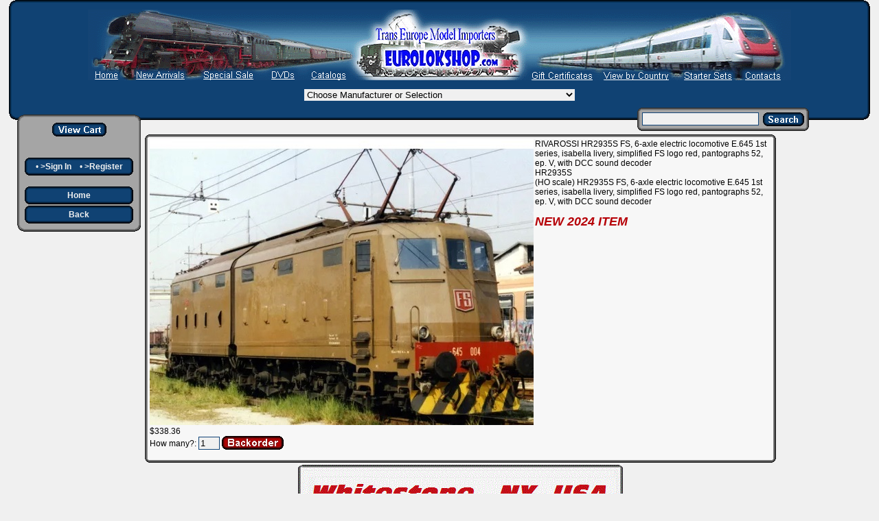

--- FILE ---
content_type: text/html; charset=ISO-8859-1
request_url: https://www.tee-usa.com/store/product64440.html
body_size: 55552
content:

  
          
      
  
        
            
    
    
  
  
  
  
  
  
  
  
        

    
            
                  
          


<!DOCTYPE HTML PUBLIC "-//W3C//DTD HTML 4.01 Transitional//EN">

<html>
<head>
<meta name="generator" content="ShopSite Pro 14.0 r3.1 (data - awesome_orange_001_pr_template.sst)">

<META HTTP-EQUIV="Content-Type" CONTENT="text/html; charset=ISO-8859-1">
<META NAME="robots" CONTENT="index,follow">

  <title>More Info Page</title>

<style type="text/css">
<!--
/* Universal Settings */
  body {
    margin: 0px;
    font-family: Arial, Helvetica, sans-serif;
    font-size: 9pt;
    text-align: left;
    color: #000000;
    background-color: #F0F0F0;
  }
  .nobr {f
    white-space: nowrap;
  }

  div {
  }
  
  /* Tables */
  table {
    border-collapse: collapse;
    font-family: Arial, Helvetica, sans-serif;
    font-size: 9pt;
    text-align: left;
    color: #000000;
  }
 span.pa_img, a.pa_img {display: block; max-width: 100%; text-align: inherit;}
 .pa_img img {max-width: 100%;}


  /* Headers */
  h1 {
    font-size: 160%;
  }
  
  h2 {
    font-size: 140%;
  }
  
  h3 {
    font-size: 120%;
  }
  
  h4 {
    font-size: 100%;
  }
  
  /* Links */
  a {
    color: #114477;
    background-color: transparent;
  }
  
  a:hover, a:active {
    color: #606060;
    background-color: transparent;
  }
  
    /* Button Links */
  a.link_name, a.reglink, a.tf_popup, a.giftcertlink, a.wishlist_link, div.left_pagelinks a, div.left_pagelinks span {
    color: #F0F0F0;
    background-color: transparent;
    font-weight: bold;
    text-decoration: none;
  }
  
  a.link_name:hover, a.reglink:hover, a.tf_popup:hover, a.giftcertlink:hover, a.wishlist_link:hover, div.left_pagelinks a:hover {
    color: #606060;
    background-color: transparent;
  }
  div.left_pagelinks {
    padding-bottom: 20px;
  }
  div.left_pagelinks a, div.left_pagelinks span {
    display: block;
    padding: 2px 0px;
  }
  div.left_pagelinks .left_pagetitle {
    text-align: left;
    font-size: 120%;
  }
  div.left_pagelinks .left_pagelink {
    text-align: left;
  }
  a.MiniCart {
    color: #F0F0F0;
    background-color: transparent;
    font-weight: bold;
    text-decoration: underline;
  }
  
  a.MiniCart:hover {
    color: #606060;
    background-color: transparent;
  }
  
  /* Images */
  img {
    border: none;
  }
  
  img.link_image {
    border: 0px none;
  }  
  
  /* Forms */
  input, textbox, select {
    color: #000000;
    background-color: transparent;
    font-size: 10pt;
  }

    /* IE doesn't recognize these */
  input[type=text], input[type=password], input[type=button], input[type=select], input[type=reset], textbox, select {
    color: #000000;
    background-color: #F0F0F0;
    border: 1px solid #114477;
  }

  input[type=image], input[type=radio], input[type=checkbox] {
    color: #000000;
    background-color: transparent;
    border: none;  
  }

  input.button {
    color: #000000;
    background-color: transparent;
    border: none;
  }

/* Page Layout */
  /* Begin Page Header */
  div.header {
    position: relative;
    left: 1%;
    width: 98%;
    min-height: 175px;
    color: <!-- DISPLAY_TAG  NOT DEFINED -->;
    background-color: transparent;
    overflow: hidden;
  }

  table.header {
    width: 100%;
    color: <!-- DISPLAY_TAG  NOT DEFINED -->;
    background-color: transparent;
  }

  tr.header_row_1 {
    height: 10px;
  }

  tr.header_row_2 {
    height: 155px;
  }

  tr.header_row_3 {
    height: 10px;
  }

  td.header_1a {
    width: 10px;
    height: 10px;
    background-color: transparent;
    background-image: url(https://www.tee-usa.com/store/media/en-US/backgrounds/awesome_blue_001/ab_dk_blue_box_1a.gif);
    padding: 0px;
  }

  td.header_1b {
    height: 10px;
    background-color: transparent;
    background-image: url(https://www.tee-usa.com/store/media/en-US/backgrounds/awesome_blue_001/ab_dk_blue_box_1b.gif);
    padding: 0px;
  }

  td.header_1c {
    width: 10px;
    height: 10px;
    background-color: transparent;
    background-image: url(https://www.tee-usa.com/store/media/en-US/backgrounds/awesome_blue_001/ab_dk_blue_box_1c.gif);
    padding: 0px;
  }

  td.header_2a {
    width: 10px;
    background-color: transparent;
    background-image: url(https://www.tee-usa.com/store/media/en-US/backgrounds/awesome_blue_001/ab_dk_blue_box_2a.gif);
    padding: 0px;
  }

  td.header_2c {
    width: 10px;
    background-color: transparent;
    background-image: url(https://www.tee-usa.com/store/media/en-US/backgrounds/awesome_blue_001/ab_dk_blue_box_2c.gif);
    padding: 0px;
  }

  td.header_3a {
    width: 10px;
    height: 10px;
    background-color: transparent;
    background-image: url(https://www.tee-usa.com/store/media/en-US/backgrounds/awesome_blue_001/ab_dk_blue_box_3a.gif);
    padding: 0px;
  }

  td.header_3b {
    height: 10px;
    background-color: transparent;
    background-image: url(https://www.tee-usa.com/store/media/en-US/backgrounds/awesome_blue_001/ab_dk_blue_box_3b.gif);
    padding: 0px;
  }

  td.header_3c {
    width: 10px;
    height: 10px;
    background-color: transparent;
    background-image: url(https://www.tee-usa.com/store/media/en-US/backgrounds/awesome_blue_001/ab_dk_blue_box_3c.gif);
    padding: 0px;
  }

  td.header_content {
    height: 155px;
    color: <!-- DISPLAY_TAG  NOT DEFINED -->;
    background-color: transparent;
    background-image: url(https://www.tee-usa.com/store/media/en-US/backgrounds/awesome_blue_001/ab_dk_blue_box_content.gif);
    color: #F0F0F0;
  }
  img.fb_share, img.twtr_share, img.social_follow {
    padding: 4px;
    border: 0px;
    float: right;
  }
 #plusone {
	display: block;
	float: right;
	clear: none;
	padding: 4px 5px;
	margin: 0px;
 }
 #ss_mb {
	margin: 0px auto;
	text-align: center;
 }
  /* End Page Header */

  /* Begin Menu Bar */
  div.menu_bar {
    float: left;
    position: relative;
    top: -8px;
    left: 25px;
    width: 180px;
    min-height: 300px;
    overflow-x: hidden;
    overflow-y: visible;
    overflow: visible;
  }

  table.menu_bar {
    width: 100%;
    background-color: transparent;
  }

  tr.menu_bar_row_1 {
    height: 10px;
  }

  tr.menu_bar_row_2 {
  }

  tr.menu_bar_row_3 {
    height: 10px;
  }

  td.menu_bar_1a {
    width: 10px;
    height: 10px;
    background-color: transparent;
    background-image: url(https://www.tee-usa.com/store/media/en-US/backgrounds/awesome_blue_001/ab_dk_grey_box_1a.gif);
    padding: 0px;
  }

  td.menu_bar_1b {
    height: 10px;
    background-color: transparent;
    background-image: url(https://www.tee-usa.com/store/media/en-US/backgrounds/awesome_blue_001/ab_dk_grey_box_1b.gif);
    padding: 0px;
  }

  td.menu_bar_1c {
    width: 10px;
    height: 10px;
    background-color: transparent;
    background-image: url(https://www.tee-usa.com/store/media/en-US/backgrounds/awesome_blue_001/ab_dk_grey_box_1c.gif);
    padding: 0px;
  }

  td.menu_bar_2a {
    background-color: transparent;
    background-image: url(https://www.tee-usa.com/store/media/en-US/backgrounds/awesome_blue_001/ab_dk_grey_box_2a.gif);
    padding: 0px;
  }

  td.menu_bar_2c {
    background-color: transparent;
    background-image: url(https://www.tee-usa.com/store/media/en-US/backgrounds/awesome_blue_001/ab_dk_grey_box_2c.gif);
    padding: 0px;
  }

  td.menu_bar_3a {
    width: 10px;
    height: 10px;
    background-color: transparent;
    background-image: url(https://www.tee-usa.com/store/media/en-US/backgrounds/awesome_blue_001/ab_dk_grey_box_3a.gif);
    padding: 0px;
  }

  td.menu_bar_3b {
    height: 10px;
    background-color: transparent;
    background-image: url(https://www.tee-usa.com/store/media/en-US/backgrounds/awesome_blue_001/ab_dk_grey_box_3b.gif);
    padding: 0px;
  }

  td.menu_bar_3c {
    width: 10px;
    height: 10px;
    background-color: transparent;
    background-image: url(https://www.tee-usa.com/store/media/en-US/backgrounds/awesome_blue_001/ab_dk_grey_box_3c.gif);
    padding: 0px;
  }

  td.menu_bar_content {
    vertical-align: top;
    background-color: transparent;
    background-image: url(https://www.tee-usa.com/store/media/en-US/backgrounds/awesome_blue_001/ab_dk_grey_box_content.gif);
    text-align: center;
  }

  table.menu {
    width: 100%;
  }

  td.menu_button {
    text-align: center;
  }

  table.menu_button {
    width: 100%;
  }

  tr.menu_button_row_1 {
    height: 5px;
  }

  tr.menu_button_row_2 {
  }

  tr.menu_button_row_3 {
    height: 5px;
  }

  td.menu_button_1a {
    width: 3px;
    height: 5px;
    background-color: transparent;
    background-image: url(https://www.tee-usa.com/store/media/en-US/backgrounds/awesome_blue_001/ab_dk_blue_button_1a.gif);
    padding: 0px;
  }

  td.menu_button_1b {
    height: 5px;
    background-color: transparent;
    background-image: url(https://www.tee-usa.com/store/media/en-US/backgrounds/awesome_blue_001/ab_dk_blue_button_1b.gif);
    padding: 0px;
  }

  td.menu_button_1c {
    width: 5px;
    height: 5px;
    background-color: transparent;
    background-image: url(https://www.tee-usa.com/store/media/en-US/backgrounds/awesome_blue_001/ab_dk_blue_button_1c.gif);
    padding: 0px;
  }

  td.menu_button_2a {
    width: 5px;
    background-color: transparent;
    background-image: url(https://www.tee-usa.com/store/media/en-US/backgrounds/awesome_blue_001/ab_dk_blue_button_2a.gif);
    padding: 0px;
  }

  td.menu_button_2c {
    width: 5px;
    background-color: transparent;
    background-image: url(https://www.tee-usa.com/store/media/en-US/backgrounds/awesome_blue_001/ab_dk_blue_button_2c.gif);
    padding: 0px;
  }

  td.menu_button_3a {
    width: 5px;
    height: 5px;
    background-color: transparent;
    background-image: url(https://www.tee-usa.com/store/media/en-US/backgrounds/awesome_blue_001/ab_dk_blue_button_3a.gif);
    padding: 0px;
  }

  td.menu_button_3b {
    height: 5px;
    background-color: transparent;
    background-image: url(https://www.tee-usa.com/store/media/en-US/backgrounds/awesome_blue_001/ab_dk_blue_button_3b.gif);
    padding: 0px;
  }

  td.menu_button_3c {
    width: 5px;
    height: 5px;
    background-color: transparent;
    background-image: url(https://www.tee-usa.com/store/media/en-US/backgrounds/awesome_blue_001/ab_dk_blue_button_3c.gif);
    padding: 0px;
  }

  td.menu_button_content {
    background-color: transparent;
    background-image: url(https://www.tee-usa.com/store/media/en-US/backgrounds/awesome_blue_001/ab_dk_blue_button_content.gif);
    text-align: center;
    color: #F0F0F0;
  }

  td.menu_minicart {
    background-color: transparent;
    padding-bottom: 30px;
    color: #F0F0F0;
    text-align: center;
  }

  td.menu_reglink {
    background-color: transparent;
    padding-bottom: 15px;
    color: #F0F0F0;
    text-align: center;
  }
  
  table.link {
    width: 100%;
    text-align: center;
  }
  
  td.link_image {
  }
  
  td.link_name {
    text-align: center;
  }
  
  td.link_text {
    text-align: center;
  }
  /* End Menu Bar */

  /* Begin Search Bar */
  div.search_bar {
    position: relative;
    top: -18px;
    float: right;
    right: 8%;
    width: 250px;
    /*  height: 40px; */
  }

  table.search_bar {
    width: 100%;
    background-color: transparent;
  }

  tr.search_bar_row_1 {
    height: 5px;
  }

  tr.search_bar_row_2 {
  }

  tr.search_bar_row_3 {
    height: 5px;
  }

  td.search_bar_1a {
    width: 5px;
    height: 5px;
    background-color: transparent;
    background-image: url(https://www.tee-usa.com/store/media/en-US/backgrounds/awesome_blue_001/ab_dk_grey_button_1a.gif);
    padding: 0px;
  }

  td.search_bar_1b {
    height: 5px;
    background-color: transparent;
    background-image: url(https://www.tee-usa.com/store/media/en-US/backgrounds/awesome_blue_001/ab_dk_grey_button_1b.gif);
    padding: 0px;
  }

  td.search_bar_1c {
    width: 5px;
    height: 5px;
    background-color: transparent;
    background-image: url(https://www.tee-usa.com/store/media/en-US/backgrounds/awesome_blue_001/ab_dk_grey_button_1c.gif);
    padding: 0px;
  }

  td.search_bar_2a {
    background-color: transparent;
    background-image: url(https://www.tee-usa.com/store/media/en-US/backgrounds/awesome_blue_001/ab_dk_grey_button_2a.gif);
    padding: 0px;
  }

  td.search_bar_2c {
    background-color: transparent;
    background-image: url(https://www.tee-usa.com/store/media/en-US/backgrounds/awesome_blue_001/ab_dk_grey_button_2c.gif);
    padding: 0px;
  }

  td.search_bar_3a {
    width: 5px;
    height: 5px;
    background-color: transparent;
    background-image: url(https://www.tee-usa.com/store/media/en-US/backgrounds/awesome_blue_001/ab_dk_grey_button_3a.gif);
    padding: 0px;
  }

  td.search_bar_3b {
    height: 5px;
    background-color: transparent;
    background-image: url(https://www.tee-usa.com/store/media/en-US/backgrounds/awesome_blue_001/ab_dk_grey_button_3b.gif);
    padding: 0px;
  }

  td.search_bar_3c {
    width: 5px;
    height: 5px;
    background-color: transparent;
    background-image: url(https://www.tee-usa.com/store/media/en-US/backgrounds/awesome_blue_001/ab_dk_grey_button_3c.gif);
    padding: 0px;
  }

  td.search_bar_content {
    background-color: transparent;
    background-image: url(https://www.tee-usa.com/store/media/en-US/backgrounds/awesome_blue_001/ab_dk_grey_button_content.gif);
  }

  table.search {
    width: 100%;
  }

  tr.search_row {
  }

  td.search_input {
    text-align: left;
  }

  input.search_input {
    background-color: #F0F0F0;
    width: 170px;
  }

  td.search_button {
    text-align: right;
  }
  /* End Search Bar */
  
  /* Begin Products Section */
  div.products {
    float: left;
    position: relative;
    width: 72%;
    left: 30px;
    top: -14px;
  }
  
  table.products {
    width: 100%;
  }
  
  tr.products_header {
  }
  
  td.products_header {
    vertical-align: top;
    text-align: center;
    margin-left: auto;
    margin-right: auto;
  }
  .page_products table.product_list {
    height: 100%;
  }
  td.product_list_content, td.products_content {
    vertical-align: top;
    height: 100%;
  }
  
  table.page_content {
    width: 100%;
  }
  
  img.page_image {max-width: 700px;}
  }
  
  td.page_name {
    vertical-align: top;
    text-align: left;
    font-size: 140%;
    font-weight: bold;
  }
  
  td.page_text1 {
    text-align: center;
    margin-left: auto;
    margin-right: auto;
  }
  
  tr.prev_next {
  }
  
  td.prev_next {
    text-align: center;
    margin-left: auto;
    margin-right: auto;
  }
  
  tr.page_text2 {
  }
  
  td.page_text2 {
    text-align: center;
    margin-left: auto;
    margin-right: auto;
  }

  tr.products_footer {
  }
  
  td.products_footer {
    text-align: center;
    margin-left: auto;
    margin-right: auto;
  }

  tr.page_text3 {
  }
  
  td.page_text3 {
    text-align: center;
    margin-left: auto;
    margin-right: auto;
  }
  #footer_pagelinks {
    clear: both;
    margin: 0px auto;
    padding: 0px;
    min-height: 120px;
    width: 100%;
  }
  div.footer_pagelinks {
    width: 200px;
    height: 100px;
    float: left;
    clear: none;
    margin: 10px 0px;
    padding: 0px 0px 0px 10px;
  }
  div.footer_pagelinks a, div.footer_pagelinks span {
    display: block;
    padding: 2px 10px;
    text-align: left;
    text-decoration: none;
  }
  div.footer_pagelinks .footer_pagetitle {
    font-weight: bold;
  }
  table#newsletter_tbl td {
    padding: 8px 5px 0px 5px;
  }
  td#newsletter_submit input {
    color: #F0F0F0;
  }

  /* End Products Section */

  /* 10 sp1 features */
  #cmpny_logo {
    float: left;
  }
  div.setleftwidth {
    width: 160px;
    max-width: 160px;
    overflow: hidden;
    margin: 0px auto;
    padding: 0px;
    text-align: center;
  }
  table.gcs_table, table.pcs_table {
    width: 100%;
  }
  table.gcs_table td, table.pcs_table td {
    width: 25%;
    text-align: center;
  }
  table.pcs_table caption {
    background-color: #606060;
    color: #F0F0F0;
    font-size: 130%;
    font-weight: bold;
    padding: 10px;
  }

  td.pagemenu_2a {
    background-color: transparent;
    background-image: url(https://www.tee-usa.com/store/media/en-US/backgrounds/awesome_blue_001/ab_dk_grey_box_2a.gif);
    padding: 0px;
  }

  td.pagemenu_2c {
    background-color: transparent;
    background-image: url(https://www.tee-usa.com/store/media/en-US/backgrounds/awesome_blue_001/ab_dk_grey_box_2c.gif);
    padding: 0px;
  }

  td.pagemenu_3a {
    width: 10px;
    height: 10px;
    background-color: transparent;
    background-image: url(https://www.tee-usa.com/store/media/en-US/backgrounds/awesome_blue_001/ab_dk_grey_box_3a.gif);
    padding: 0px;
  }

  td.pagemenu_3b {
    height: 10px;
    background-color: transparent;
    background-image: url(https://www.tee-usa.com/store/media/en-US/backgrounds/awesome_blue_001/ab_dk_grey_box_3b.gif);
    padding: 0px;
  }

  td.pagemenu_3c {
    width: 10px;
    height: 10px;
    background-color: transparent;
    background-image: url(https://www.tee-usa.com/store/media/en-US/backgrounds/awesome_blue_001/ab_dk_grey_box_3c.gif);
    padding: 0px;
  }

  td.pagemenu_content {
    vertical-align: top;
    background-color: transparent;
    background-image: url(https://www.tee-usa.com/store/media/en-US/backgrounds/awesome_blue_001/ab_dk_grey_box_content.gif);
    text-align: center;
  }

  table.pagemenu {
    width: 100%;
    margin-bottom: 2px;
  }

  /*Credits: Dynamic Drive CSS Library */
  /*URL: http://www.dynamicdrive.com/style/ */
  .suckertreemenu ul{
    margin: 0;
    padding: 0;
    list-style-type: none;
  }
  .suckertreemenu ul li{
    position: relative;
    display: inline;
    float: left;
    border-right: 1px solid #000000;
  }
  .suckertreemenu ul li a{
    display: block;
    min-width: 100px;
    padding: 0px 8px;
    text-decoration: none;
    color: #F0F0F0;
    text-align: center;
    line-height: 30px;
    font-weight: bold;
    white-space: nowrap;
  }
  .suckertreemenu ul li ul{
    left: 0;
    position: absolute;
    top: 1em;
    display: block;
    visibility: hidden;
    background-color: #606060;
  }
  .suckertreemenu ul li ul li{
    display: list-item;
    float: none;
    border-right: 0px;
  }
  .suckertreemenu ul li ul li ul{ 
    left: 159px;
    top: 0;
  }
  .suckertreemenu ul li ul li a{
    display: block;
    width: 160px;
    color: #F0F0F0;
    text-decoration: none;
    padding: 1px 10px;
    text-align: left;
    line-height: 26px;
  }
  .suckertreemenu ul li:hover a, .suckertreemenu ul li a:hover{
    background-color: #606060;
    color: #F0F0F0;
  }
  .suckertreemenu ul li ul li a:hover {
    background-color: #00143f;
    color: #F0F0F0;
  }
* html p#iepara{
    padding-top: 1em;
  }
* html .suckertreemenu ul li { float: left; height: 1%; }
* html .suckertreemenu ul li a { height: 1%; }
 div.ss_wl_Box {text-align:left; white-space: nowrap; padding: 0px; margin: 5px 0px; width: 200px; max-width: 250px; position: relative; outline: none; cursor: pointer; clear: both; display: none; z-index: 200;}
 div.ss_wl_Lists {overflow: hidden; clear: both; cursor: default; position: absolute; display: none;}
 span.ss_wl_List {display: block;} span.ss_wl_Label {cursor: pointer;}
 span.ss_wl_Label {display: inline-block; clear: none; padding: 6px 0px; text-align: left; color: #000000; background: transparent; overflow: hidden; font-size: 90%;}
 span.ss_wl_Button img, span.ss_wl_Button {z-index: 2;}
 div.ss_wl_Box div.ss_wl_Lists {top: 28px; left: 0px; width: 100%; overflow: visible;}
 div.ss_wl_ChooseLists {border-bottom: 1px solid #CCC;}
 span.ss_wl_List {padding: 4px 8px; margin: 0px; font-size: 90%; text-align: left; background: #FEFEFE; border-top: 1px solid #CCC; border-left: 1px solid #CCC; border-right: 1px solid #CCC;}
 span.wl_priv {margin-left: 4px; padding-right: 8px; font-size: 70%; opacity:0.8; filter:alpha(opacity=80);}
 span.ss_wl_List:hover {background: #EFEFEF;}
 div.ss_wl_Lists span.ss_wl_List:last-child {border-bottom: 1px solid #CCC; border-bottom-left-radius: 8px; border-bottom-right-radius: 8px; -moz-border-bottom-left-radius: 8px; -moz-border-bottom-right-radius: 8px; -webkit-border-bottom-left-radius: 8px; -webkit-border-bottom-right-radius: 8px;}
 div.ss_wl_Lists span.ss_wl_List:first-child {border-top-right-radius: 8px; -moz-border-top-right-radius: 8px; -webkit-border-top-right-radius: 8px;}
 .reviews_stars_text{display:none}
div.reviews_stars_wrapper{overflow:hidden;height:18px;position:relative;max-height:18px;display:inline-block}
div.reviews_stars_background,div.reviews_stars_rating{position:absolute;top:0px;left:0px;}
div.reviews_stars_rating{overflow:hidden}
/* General Appearance */
  /* Spans */
  span.pr_price_sale {
    color: #606060;
    text-decoration: line-through;
  }
  
  span.pr_sale_price {
    color: #114477;
  }
  
  span.pr_alt_price {
  }
  
  span.pr_alt_price_sale {
    color: #606060;
    text-decoration: line-through;
  }
  
  span.pr_alt_sale_price {
    color: #114477;
  }
  
  /* Links */
  a.pr_image {
    border: none;
  }
  
  a.pr_desc {
    text-decoration: underline;
  }
  
  a.pr_addtocart_button {
    vertical-align: bottom;
    border: none;
  }
  
  /* Inputs */
  input.pr_addtocart_button {
    vertical-align: bottom;
    background-color: transparent;
    border: none;
  }
  
  /* Images */
  img.pr_image {
    border: none;
    text-align: center;
  }
  
  img.pr_addtocart_button {
    vertical-align: bottom;
    border: none;
  }
  
/* Product Layout */
  td.products_content {
  }
  
  table.product_list {
    width: 100%;
  }
  
  tr.product_list_row_1 {
    height: 5px;
  }
  
  tr.product_list_row_2 {
  }
  
  tr.product_list_row_3 {
    height: 5px;
  }
  
  td.product_list_1a {
    width: 5px;
    height: 5px;
    padding: 0px;
    background-color: transparent;
    background-image: url(https://www.tee-usa.com/store/media/en-US/backgrounds/awesome_blue_001/ab_lt_grey_button_1a.gif);
  }
  
  td.product_list_1b {
    height: 5px;
    padding: 0px;
    background-color: transparent;
    background-image: url(https://www.tee-usa.com/store/media/en-US/backgrounds/awesome_blue_001/ab_lt_grey_button_1b.gif);
  }
  
  td.product_list_1c {
    width: 5px;
    height: 5px;
    padding: 0px;
    background-color: transparent;
    background-image: url(https://www.tee-usa.com/store/media/en-US/backgrounds/awesome_blue_001/ab_lt_grey_button_1c.gif);
  }
  
  td.product_list_2a {
    width: 5px;
    padding: 0px;
    background-color: transparent;
    background-image: url(https://www.tee-usa.com/store/media/en-US/backgrounds/awesome_blue_001/ab_lt_grey_button_2a.gif);
  }
  
  td.product_list_2c {
    width: 5px;
    padding: 0px;
    background-color: transparent;
    background-image: url(https://www.tee-usa.com/store/media/en-US/backgrounds/awesome_blue_001/ab_lt_grey_button_2c.gif);
  }
  
  td.product_list_3a {
    width: 5px;
    height: 5px;
    padding: 0px;
    background-color: transparent;
    background-image: url(https://www.tee-usa.com/store/media/en-US/backgrounds/awesome_blue_001/ab_lt_grey_button_3a.gif);
  }
  
  td.product_list_3b {
    height: 5px;
    padding: 0px;
    background-color: transparent;
    background-image: url(https://www.tee-usa.com/store/media/en-US/backgrounds/awesome_blue_001/ab_lt_grey_button_3b.gif);
  }
  
  td.product_list_3c {
    width: 5px;
    height: 5px;
    padding: 0px;
    background-color: transparent;
    background-image: url(https://www.tee-usa.com/store/media/en-US/backgrounds/awesome_blue_001/ab_lt_grey_button_3c.gif);
  }
  
  td.product_list_content {
    vertical-align: top;
    text-align: left;
    background-color: transparent;
    background-image: url(https://www.tee-usa.com/store/media/en-US/backgrounds/awesome_blue_001/ab_lt_grey_button_content.gif);
  }
  
  table.pr_table {
    background-color: transparent;
    vertical-align: top;
    text-align: left;
    width: 100%;
  }
  
  td.pr_image {
    vertical-align: top;
    text-align: center;
  }
  
  td.pr_data {
    vertical-align: top;
    text-align: left;
    width: 90%;
  }
  
  table.pr_data {
    background-color: transparent;
    vertical-align: top;
    text-align: left;
    width: 100%;
  }
  
  td.pr_name {
    text-align: left;
    vertical-align: top;
  }
  
  td.pr_desc {
    text-align: left;
    vertical-align: top;
  }
  
  td.pr_price {
    text-align: left;
    vertical-align: top;
  }
  
  table.qp_header {
    text-align: left;
    background-color: #114477;
    border: 1px solid #114477;
  }
  
  table.pr_sub_loop {
    background-color: transparent;
    text-align: left;
    vertical-align: top;
    width: 95%
  }
  
  td.pr_sub_loop_data {
    text-align: left;
    vertical-align: top;
  }
  div.clear {clear: both; padding: 0px; margin: 0px;}
div.details {display: block; padding: 0px 0px 20px 0px; margin: 0px;}
div.details img {max-width: 100%;}
div#pr-video {height: 0px; width: width-value; padding-top: (svg height / svg width) * width-value; position: relative; width: 100%; height: 0; padding-top: 60%; position: relative;}
div#pr-video iframe {position: absolute; top: 0; left: 0; width: 100%; height: 100%;}
div.vidpad {height: 20px; min-height: 20px; padding: 0px; margin: 0px; clear: both;}
 .reviews_stars_text{display:none}
div.reviews_stars_wrapper{overflow:hidden;height:18px;position:relative;max-height:18px;display:inline-block}
div.reviews_stars_background,div.reviews_stars_rating{position:absolute;top:0px;left:0px;}
div.reviews_stars_rating{overflow:hidden}
-->
</style>


<!--[if lte IE 8]>
<style type="text/css">
 html .suckertreemenu ul li { float: left; height: 100%;}
 html .suckertreemenu ul li a { height: 100%;}
 html .suckertreemenu ul li ul li { float: left;} 
</style> 
<![endif]-->

<script type="text/javascript">
function DisplayMiniCart(name,style) {
  var cookies=document.cookie;  //read in all cookies
  var start = cookies.indexOf(name + "=");  //set start to beginning of ss_cart cookie
  var cartvalues = "";
  var linecount = 0;
  var start1;
  var end1;
  var tmp;

  // Start Output
  document.write("<div class=\"MiniCart\">");

  if (style == "Detail")
  {
    document.write("<table class=\"MiniCart\" border=\"0\">");
    document.write("<tr>");
    document.write("<th class=\"MiniCart\" colspan=\"3\">");
    document.write("<a class=\"MiniCart\" href=\"https://www.tee-usa.com/cgi-tee-usa/sb/order.cgi?storeid=*123beca48a42013c8650bb&amp;function=show\">");
    document.write("Your Shopping Cart");
    document.write("<\/a><\/th><\/tr>");
  }
  else if (style == "Summary")
  {
    document.write("<a class=\"MiniCart\" href=\"https://www.tee-usa.com/cgi-tee-usa/sb/order.cgi?storeid=*123beca48a42013c8650bb&amp;function=show\">");
    document.write("Your Shopping Cart");
    document.write("<\/a>");
  }
  else
  {
    document.write("<a class=\"MiniCart\" href=\"https://www.tee-usa.com/cgi-tee-usa/sb/order.cgi?storeid=*123beca48a42013c8650bb&amp;function=show\">");
    document.write("<img src=\"https://www.tee-usa.com/store/media/themesmedia/cart-white.gif\" border=\"0\" name=\"cart\" align=\"top\">");
    document.write("<\/a>&nbsp;");
  }

  if (start == -1)  //No cart cookie
  {
    if (style == "Detail")
    {
      document.write("<\/table>");
      document.write("<\/div>");
    }
    else if ((style == "ItemCount") || (style == "Subtotal"))
    {
      document.write("<a class=\"MiniCart\" href=\"https://www.tee-usa.com/cgi-tee-usa/sb/order.cgi?storeid=*123beca48a42013c8650bb&amp;function=show\">");
      document.write("0 Items");
      document.write("<\/a>&nbsp;");
      document.write("<\/div>");
    }
    else
    {
      document.write("<\/div>");
    }      
  }
  else   //cart cookie is present
  {
    start = cookies.indexOf("=", start) +1;  
    var end = cookies.indexOf(";", start);  
    if (end == -1)
    {
      end = cookies.length;
    }
    cartvalues = unescape(cookies.substring(start,end)); //read in just the cookie data

    start = 0;
    while ((start = cartvalues.indexOf("|", start)) != -1)
    {
      start++;
      end = cartvalues.indexOf("|", start);
      if (end != -1)
      {
        linecount++;

/* none of the styles use the number of line items
        if ((linecount == 1) && (style != "Detail"))  // Number of Line Items
        {
          tmp = cartvalues.substring(start,end);
          colon = tmp.indexOf(":", 0);
          if ((style == "ItemCount") || (style == "Subtotal"))
          {
            document.write("<a class=\"MiniCart\" href=\"https://www.tee-usa.com/cgi-tee-usa/sb/order.cgi?storeid=*123beca48a42013c8650bb&amp;function=show\">");
          }

          if (style == "Summary")
          {
            document.write("<br>Contains <b>");
          } 
          document.write(tmp.substring(colon+1,end - start));
          if (style == "Summary")
          {
            document.write("<\/b>");
          }
          if ((tmp.substring(colon+1,end - start)) == 1 )
          {
            document.write(" Item");
          }
          else
          {
            document.write(" Items");
          }
          if (style == "ItemCount")
          {
            document.write("<\/a>");
          } 
          else if (style == "Subtotal")
          {
            document.write(": ");
          } 
          else if (style == "Summary")
          {
            document.write("<br>Sub Total: <b>");
          }
        }
*/

        if ((linecount == 2) && (style != "Detail"))  // Total Quantity of Items
        {
          tmp = cartvalues.substring(start,end);
          colon = tmp.indexOf(":", 0);
          if ((style == "ItemCount") || (style == "Subtotal"))
          {
            document.write("<a class=\"MiniCart\" href=\"https://www.tee-usa.com/cgi-tee-usa/sb/order.cgi?storeid=*123beca48a42013c8650bb&amp;function=show\">");
          }

          if (style == "Summary")
          {
            document.write("<br>Contains <b>");
          } 
          document.write(tmp.substring(colon+1,end - start));
          if (style == "Summary")
          {
            document.write("<\/b>");
          }
          if ((tmp.substring(colon+1,end - start)) == 1 )
          {
            document.write(" Item");
          }
          else
          {
            document.write(" Items");
          }
          if (style == "ItemCount")
          {
            document.write("<\/a>");
          } 
          else if (style == "Subtotal")
          {
            document.write(": ");
          } 
          else if (style == "Summary")
          {
            document.write("<br>Sub Total: <b>");
          }
        }




        if (linecount == 3)  // Product Subtotal
        {
          if ((style == "Subtotal") || (style == "Summary"))
          {
            tmp = cartvalues.substring(start,end);
            colon = tmp.indexOf(":", 0);
            document.write(tmp.substring(colon+1,end - start));
            if (style == "Summary") 
            {
              document.write("<\/b>");
            }
            else
            {
            document.write("<\/a>");
            }
          }
          else if (style == "Detail")
          {
            start1 = start;
            end1 = end;
            document.write("<tr><td class=\"MiniCartHead\">Qty<\/td>");
            document.write("<td class=\"MiniCartHead\">Product<\/td>");
            document.write("<td class=\"MiniCartHead\">Price<\/td><\/tr>");
          }
        }

        if ((linecount > 3) && (style == "Detail"))  // individual products
        {
          tmp = cartvalues.substring(start,end);
          colon = tmp.indexOf(":", 0);
          document.write("<tr>");
          document.write("<td class=\"MiniCartQty\">");
          document.write(tmp.substring(0,colon));
          document.write("<\/td><td class=\"MiniCartProduct\">");
          colon2 = tmp.indexOf(":", colon+1);
          document.write(tmp.substring(colon2+1,end - start));
          document.write("<\/td><td class=\"MiniCartPrice\">");
          document.write(tmp.substring(colon+1,colon2));
          document.write("<\/td><\/tr>");
        }
        start = end;
      }
      else
        break;
    } // end while loop

    //close minicart HTML
    if (style == "Detail")
    {
      document.write("<tr>");
      document.write("<td class=\"MiniCartSubtotalText\" colspan=\"2\">Subtotal<\/td>");
      document.write("<td class=\"MiniCartSubtotal\">");
      tmp = cartvalues.substring(start1,end1);
      colon = tmp.indexOf(":", 0);
      document.write(tmp.substring(colon+1,end1 - start1));
      document.write("<\/td>");
      document.write("<\/tr>");
      document.write("<\/table>");
      document.write("<\/div>");
    }
    else
    {
      document.write("<\/div>");
    }
  }
}
</script>

<script type="text/javascript" src="https://ajax.googleapis.com/ajax/libs/jquery/3.3.1/jquery.min.js"></script>
  <script type="text/javascript">
    var ss_jQuery = jQuery.noConflict(true);
  </script>

  <script type="text/javascript" src="https://www.tee-usa.com/store/media/en-US/javascript/jquery/json2.min.js"> </script>
  <script type="text/javascript">

function ss_handleResponse_inv(data) {
  var cnt = 0;
  while (data.getElementsByTagName("recid")[cnt] != undefined) {
    recid = data.getElementsByTagName("recid")[cnt].firstChild.nodeValue;
    msg = data.getElementsByTagName("message")[cnt].firstChild.nodeValue;
    id = document.getElementById('ss_inv' + recid);
    msg1 = msg.replace(/\"/g, '&quot;');
    msg2 = msg1.replace(/\|q\|/g, '"');
    id.innerHTML = msg2;
    cnt++;
  }
}
var ss_rec_str = '';
function ss_inv_getinfo() {
  var dataObj = {
     storeid: "*123beca48a42013c8650bb",
     itemnum: ss_rec_str
  }
  var data = ss_jQuery.param(dataObj, false);

  if (ss_rec_str != '') {
   ss_jQuery.ajax({ type: "GET",
    url: "https://www.tee-usa.com/cgi-tee-usa/sb/inv.cgi",
    data: data,
    dataType: "jsonp",
    crossDomain: true,
    jsonp: true,
    success: function(rdata, textStatus, jqXHR){
       if (window.DOMParser){
         parser=new DOMParser();
         data=parser.parseFromString(rdata.data,"text/xml");
         ss_handleResponse_inv(data);
       } else{ // Internet Explorer
         xmlDoc=new ActiveXObject("Microsoft.XMLDOM");
         xmlDoc.async=false;
         xmlDoc.loadXML(rdata.data);
         ss_handleResponse_inv(xmlDoc);
       }
    },
    error: function(jqXHR, textStatus, errorThrown){
           //            console.log(errorThrown);
    }
   });
 }
}
ss_jQuery(document).ready(function(){
  ss_inv_getinfo();
  return true;
});
  </script>
</head>

<body>

<div class="header">
  <table class="header">
    <tr class="header_row_1">
      <td class="header_1a"></td>
      <td class="header_1b"></td>
      <td class="header_1c"></td>
    </tr>
    <tr class="header_row_2">
      <td class="header_2a"></td>
      <td class="header_content"><a href="" id="cmpny_logo"></a>                                 <head>
<link rel="shortcut icon" type="image/x-icon" href="/tee.ico">
<head>



<body bgcolor="#ffffff">
		<div align="center">
			<p><img src="/store/media/tee-header6.gif" width="1024" height="103" border="0" usemap="#tee-header-map" align="top"><map name="tee-header-map"><area shape="rect" coords="860,82,949,101" href="/store/starter.html" target="_parent" title="Choose From a Wide Selection of Starter Sets of All Scales" alt="Choose From a Wide Selection of Starter Sets of All Scales"><area shape="rect" coords="640,80,743,99" href="/store/gift-cert.html?storeid=*1a9e7b51b0a9369401c63ace883af9&function=show" target="_parent" title="Purchase Gift Certificates " alt="View Your Shopping Cart"><area shape="rect" coords="4,79,62,100" href="/index.html" target="_parent" title="Go to EUROLOKSHOP.com Home Page" alt="Go to EUROLOKSHOP.com Home Page"><area shape="rect" coords="957,80,1018,99" href="/store/shipping.html" target="_parent" title="Payments, Returns, Postage Fees & Policies" alt="Payments, Returns, Postage Fees & Policies"><area shape="rect" coords="5,0,1018,65" nohref title="EUROLOKSHOP.com Importers, Distributors & Retailers of European Model Train & Accessories Manufacturers - Located in New York, USA" alt="EUROLOKSHOP.com Importers, Distributors & Retailers of European Model Train & Accessories Manufacturers - Located in New York, USA"><area shape="rect" coords="258,79,315,100" href="/store/dvd-catalog.html" target="_parent" title="Large Selection of European Railway DVD & VHS - Broadcast Quality Programs" alt="Large Selection of European Railway DVD & VHS - Broadcast Quality Programs"><area shape="rect" coords="748,83,852,103" href="/store/country-catalog-frameset.html" target="_parent" title="Browse All Products By Country of Operation" alt="Browse All Products By Country of Operation"><area shape="rect" coords="316,81,399,102" href="/store/catalogs.html" target="_parent" title="Order Manufacturer Catalogs " alt="Order Manufacturer Catalogs "><area shape="rect" coords="167,80,248,100" href="/store/specials.html" title="Super Sale at Incredible Prices on Many Selected Products" alt="Super Sale at Incredible Prices on Many Selected Products" target="_parent"><area shape="rect" coords="69,82,154,102" href="/store/whatsnew.html" target="_parent" title="New Arrivals & News" alt="New Arrivals & News"></map></p>
			<p>


<csscriptdict>
			<script><!--
CSAg = window.navigator.userAgent; CSBVers = parseInt(CSAg.charAt(CSAg.indexOf("/")+1),10);
function IsIE() { return CSAg.indexOf("MSIE") > 0;}
function CSIEStyl(s) { return document.all.tags("div")[s].style; }
function CSNSStyl(s) { return CSFindElement(s,0); }
function CSFindElement(n,ly) { if (CSBVers < 4) return document[n];
	var curDoc = ly ? ly.document : document; var elem = curDoc[n];
	if (!elem) { for (var i=0;i<curDoc.layers.length;i++) {
		elem = CSFindElement(n,curDoc.layers[i]); if (elem) return elem; }}
	return elem;
}

function CSURLPopupShow(formName, popupName, target) {
	var form  = CSFindElement(formName);
	var popup = form.elements[popupName];
	window.open(popup.options[popup.selectedIndex].value, target);
	popup.selectedIndex = 0;
}



// --></script>
		</csscriptdict>
	</HEAD>
<BODY BGCOLOR="#ffffff">
		<CENTER>
			</p>

			<csobj w="220" h="21" t="URLPopup" data="{ 0 = { label = &quot;Choose Manufacturer or Selection&quot;; selected = &quot;YES&quot;; }; 1 = { label = &quot;-------------------------------------------------&quot;; url = &quot;(Empty Reference!)&quot;; }; 2 = { label = &quot;Super Sale items&quot;; url = &quot;/store/specials.html&quot;; }; 3 = { label = &quot;Start Sets (HO, HOm, HOe and N)&quot;; url = &quot;/store/starter.html&quot;; }; 4 = { label = &quot;A.C.M.E. Italian (HO)&quot;; url = &quot;lsmodels-catalog.html&quot;; }; 5 = { label = &quot;BEMO (HOm and HOe)&quot;; url = &quot;bemo-catalog.html&quot;; }; 6 = { label = &quot;BRAWA (HO and N)&quot;; url = &quot;brawa-catalog.html&quot;; }; 7 = { label = &quot;DVD and VIDEO of European Railways&quot;; url = &quot;/store/dvd-catalog.html&quot;; }; 8 = { label = &quot;ELECTROTREN (HO and N)&quot;; url = &quot;/store/electrotren-catalog.html&quot;; }; 9 = { label = &quot;FLEISCHMANN (HO and N)&quot;; url = &quot;fleish-catalog.html&quot;; }; 10 = { label = &quot;HAG (HO)&quot;; url = &quot;hag-catalog.html&quot;; }; 11 = { label = &quot;HERIS (HO)&quot;; url = &quot;heris-catalog.html&quot;; }; 12 = { label = &quot;KATO LEMKE HOBBYTRAIN (HO &amp; N)&quot;; url = &quot;kato-catalog.html&quot;; }; 13 = { label = &quot;KLEINBAHN (HO)&quot;; url = &quot;klein-catalog.html&quot;; }; 14 = { label = &quot;LENZ Digital&quot;; url = &quot;lenz-catalog.html&quot;; }; 15 = { label = &quot;LS MODELS (HO and N)&quot;; url = &quot;lsmodels-catalog.html&quot;; }; 16 = { label = &quot;LILIPUT (HO and HOe)&quot;; url = &quot;liliput-catalog.html&quot;; }; 17 = { label = &quot;MEHANO (HO and N)&quot;; url = &quot;/store/mehano-catalog.html&quot;; }; 18 = { label = &quot;PIKO (HO)&quot;; url = &quot;piko-catalog.html&quot;; }; 19 = { label = &quot;RAILTOP Swiss (HO)&quot;; url = &quot;lsmodels-catalog.html&quot;; }; 20 = { label = &quot;ROCO (HO and N)&quot;; url = &quot;roco-catalog.html&quot;; }; 21 = { label = &quot;SOMMERFELDT catenary (All Scales)&quot;; url = &quot;sommerfeldt-catalog.html&quot;; }; 22 = { label = &quot;VI-TRAINS (HO)&quot;; url = &quot;vitrains-catalog.html&quot;; }; 23 = { label = &quot;-------------------------------------------------&quot;; url = &quot;(Empty Reference!)&quot;; }; 24 = { label = &quot;What9qPs New and New Arrivals&quot;; url = &quot;whatsnew.html&quot;; }; 25 = { label = &quot;Super Sale Items&quot;; url = &quot;/store/specials.html&quot;; }; 26 = { label = &quot;Start Sets (HO, HOm, HOe and N)&quot;; url = &quot;/store/starter.html&quot;; }; 27 = { label = &quot;CATALOGS&quot;; url = &quot;/store/catalogs.html&quot;; }; 28 = { label = &quot;Browse all Models by Country&quot;; url = &quot;country-catalog-frameset.html&quot;; }; }" target="_parent">
				<form methode="POST" name="cs_form_name_0">
					<select name="cs_popup_name_0" onchange="CSURLPopupShow(/*CMP*/'cs_form_name_0', /*CMP*/'cs_popup_name_0', '_parent');">
						<option value="#" selected>Choose Manufacturer or Selection</option>
										<option value="#" selected>Choose Manufacturer or Selection</option>
										<option value="(Empty Reference!)">-------------------------------------------------</option>
										<option value="/store/specials.html">Super Sale items</option>
										<option value="/store/starter.html">Starter Sets (HO, HOm, HOe and N scale)</option>
										<option value="/store/acme-catalog.html">A.C.M.E. Italian (HO scale)</option>
										<option value="/store/arnold-catalog.html">ARNOLD (N scale)</option>

<option value="/store/bemo-catalog.html">BEMO (HOm  &  HOe  scale)</option>
																	
										<option value="/store/bush-catalog.html">BUSCH Model Vehicles, Scenery and Structures</option>
										<option value="/store/dvd-catalog.html">DVDs of European Railways</option>
										<option value="/store/electrotren-catalog.html">ELECTROTREN (HO scale)</option>
										<option value="/store/esu-catalog.html">ESU Digital Decoders &amp; LokSound</option>
										<option value="/store/faller-catalog.html">FALLER Scale Model Buildings, Structures & Scenery</option>
										<option value="/store/fleischmann-catalog.html">FLEISCHMANN (HO and N scale)</option>
										
										<option value="/store/herpa-minitanks.html">HERPA MILITARY MINITANKS</option>
										<option value="/store/kato-catalog.html">HOBBYTRAIN (HO and N scale)</option>
										<option value="/store/kato-catalog.html">KATO (HO and N scale)</option>
								

<option value="/store/jagerndorf-new.html">JÄGERNDÖRFER (HO and N scale)</option>
		
										<option value="/store/jouef-catalog.html">JOUEF (HO scale)</option>
										<option value="/store/lenz-catalog.html">LENZ Digital Systems and Decoders</option>
										





										<option value="/store/liliput-catalog.html">LILIPUT (HO, N and HOe scale)</option>
										<option value="/store/lsmodels-catalog.html">LS MODELS (HO and N scale)</option>
										
<option value="/store/mehano-catalog.html">MEHANO MODELS (HO scale)</option>

										<option value="/store/minis.html">MINIS Trucks & Buses (N scale)</option>






										<option value="/store/piko-catalog.html">PIKO (HO and N scale)</option>



<option value="/store/pirata-catalog.html">PIRATA Models  (N scale)</option>


										<option value="/store/preiser-catalog.html">PREISER / MERTEN Model Figurines and Scenery Accessories</option>

<option value="/store/ree-directory.html">REE Modeles (HO &  N  scale)</option>


										<option value="/store/rivarossi-catalog.html">RIVAROSSI (HO scale)</option>
										<option value="/store/roco-catalog.html">ROCO (HO and HOe scale)</option>
										<option value="/store/sommerfeldt-catalog.html">SOMMERFELDT catenary & pantographs (All Scales)</option>
										
										<option value="/store/vitrains-catalog.html">VI-TRAINS (HO scale)</option>
										<option value="(Empty Reference!)">-------------------------------------------------</option>
										<option value="/store/whatsnew.html">What's New and New Arrivals</option>
										<option value="/store/specials.html">Super Sale Items</option>
										<option value="/store/gift-cert.html">Gift Certificates</option>
										<option value="/store/starter.html">Starter Sets (HO, HOm, HOe and N scale)</option>
										<option value="/store/catalogs.html">CATALOGS</option>
										<option value="/store/new-items.html">New Items Announcements & Arrivals</option>
					</select>
				</form>
			</div>
		<p></p>
		</CENTER>
	</BODY>


</p>
		</div>
	</body>













</td>
      <td class="header_2c"></td>
    </tr>
    <tr class="header_row_3">
      <td class="header_3a"></td>
      <td class="header_3b"></td>
      <td class="header_3c"></td>
    </tr>
  </table>
</div>

<div class="menu_bar">
  <table class="menu_bar">
    <tr class="menu_bar_row_1">
      <td class="menu_bar_1a"></td>
      <td class="menu_bar_1b"></td>
      <td class="menu_bar_1c"></td>
    </tr>
    <tr class="menu_bar_row_2">
      <td class="menu_bar_2a"></td>
      <td class="menu_bar_content"><table class="menu">
        <tr>
          <td class="Menu_minicart"><a class="link_name" href="https://www.tee-usa.com/cgi-tee-usa/sb/order.cgi?storeid=*123beca48a42013c8650bb&amp;function=show"><img class="link_image" align="center" src="https://www.tee-usa.com/store/media/en-US/buttons/awesome_blue_001/awesome_blue_001_pr_view_cart.gif" alt="view cart"></a></td>
        </tr>
        <tr>
          <td class="menu_reglink"><table class="menu_button">
            <tr class="menu_button_row_1">
              <td class="menu_button_1a"></td>
              <td class="menu_button_1b"></td>
              <td class="menu_button_1c"></td>
            </tr>
            <tr class="menu_button_row_2">
              <td class="menu_button_2a"></td>
              <td class="menu_button_content"><script type="text/javascript">
  function DisplayLogName(name) {
    var cookies=document.cookie;
    var start = cookies.indexOf(name + "=");
    var name = "";
    var start1;
    var end1;
    var tmp;
    var signed_in = -1;
    if (start != -1) {
      start = cookies.indexOf("=", start) +1;
      var end = cookies.indexOf("|", start);
      if (end != -1) {
        signed_in = cookies.indexOf("|yes", start);
        name = unescape(cookies.substring(start,end));
        if (signed_in != -1) {
          //document.write("<b>" + name + "</b>");
          //document.write("<br>");
          document.write("•&nbsp;<a class=\"reglink\" href=\"https://www.tee-usa.com/cgi-tee-usa/sb/order.cgi?func=3&storeid=*123beca48a42013c8650bb&html_reg=html\"><b>View/Edit Account</b></a>");
          document.write("&nbsp;&nbsp;&nbsp;&nbsp;");
          document.write("•&nbsp;<a class=\"reglink\" href=\"https://www.tee-usa.com/cgi-tee-usa/sb/order.cgi?func=4&storeid=*123beca48a42013c8650bb&html_reg=html\"><b>Sign Out</b></a>");
          //document.write("<br>");

        }
        else {
          //document.write(" - You are no longer signed in<br>");
        }
      }
    }
    if (signed_in == -1) {
      document.write("•&nbsp;<a class=\"reglink\" href=\"https://www.tee-usa.com/cgi-tee-usa/sb/order.cgi?func=2&storeid=*123beca48a42013c8650bb&html_reg=html\">>Sign In</b></a>");
      document.write(" &nbsp;&nbsp; ");
      document.write("•&nbsp;<a class=\"reglink\" href=\"https://www.tee-usa.com/cgi-tee-usa/sb/order.cgi?func=1&storeid=*123beca48a42013c8650bb&html_reg=html\">>Register</b></a>");
      //document.write("<br>");
    }
  }
  DisplayLogName("ss_reg_0012001305");
</script>
</td>
              <td class="menu_button_2c"></td>
            </tr>
            <tr class="menu_button_row_3">
              <td class="menu_button_3a"></td>
              <td class="menu_button_3b"></td>
              <td class="menu_button_3c"></td>
            </tr>
          </table></td>
        </tr>
        <tr>
          <td class="menu_button"><table class="menu_button">
            <tr class="menu_button_row_1">
              <td class="menu_button_1a"></td>
              <td class="menu_button_1b"></td>
              <td class="menu_button_1c"></td>
            </tr>
            <tr class="menu_button_row_2">
              <td class="menu_button_2a"></td>
              <td class="menu_button_content"><a class="link_name" href="http://www.tee-usa.com/store/index.html">Home</a></td>
              <td class="menu_button_2c"></td>
            </tr>
            <tr class="menu_button_row_3">
              <td class="menu_button_3a"></td>
              <td class="menu_button_3b"></td>
              <td class="menu_button_3c"></td>
            </tr>
          </table></td>
        </tr>
        <tr>
          <td class="menu_button"><table class="menu_button">
            <tr class="menu_button_row_1">
              <td class="menu_button_1a"></td>
              <td class="menu_button_1b"></td>
              <td class="menu_button_1c"></td>
            </tr>
            <tr class="menu_button_row_2">
              <td class="menu_button_2a"></td>
              <td class="menu_button_content"><a class="link_name" href="javascript:history.back()">Back</a></td>
              <td class="menu_button_2c"></td>
            </tr>
            <tr class="menu_button_row_3">
              <td class="menu_button_3a"></td>
              <td class="menu_button_3b"></td>
              <td class="menu_button_3c"></td>
            </tr>
          </table></td>
        </tr>
      </table>
<div class="setleftwidth">
</div></td>
      <td class="menu_bar_2c"></td>
    </tr>
    <tr class="menu_bar_row_3">
      <td class="menu_bar_3a"></td>
      <td class="menu_bar_3b"></td>
      <td class="menu_bar_3c"></td>
    </tr>
  </table>
<div class="setleftwidth">
</div>
</div>

<div class="search_bar">
  <table class="search_bar">
    <tr class="search_bar_row_1">
      <td class="search_bar_1a"></td>
      <td class="search_bar_1b"></td>
      <td class="search_bar_1c"></td>
    </tr>
    <tr class="search_bar_row_2">
      <td class="search_bar_2a"></td>
      <td class="search_bar_content"><table class="search">
        <form action="https://www.tee-usa.com/cgi-tee-usa/sb/productsearch.cgi" method="post">
          <input type="hidden" name="storeid" value="*123beca48a42013c8650bb">
          <input type="hidden" name="called_from_results" value="">
          <input type="hidden" name="orig_search_field" value="" >
          <input type="hidden" name="index_items" value="" >
        <tr class="search">
          <td class="search_input"><input class="search_input" name="search_field" type="text" size="22" value="" onfocus="this.value=''"></td>
          <td class="search_button"><input class="button" type="image" name="Search" src="https://www.tee-usa.com/store/media/en-US/buttons/awesome_blue_001/awesome_blue_001_pr_search.gif" width="60" height="20"></td>
        </tr>
        </form>
      </table></td>
      <td class="search_bar_2c"></td>
    </tr>
    <tr class="search_bar_row_3">
      <td class="search_bar_3a"></td>
      <td class="search_bar_3b"></td>
      <td class="search_bar_3c"></td>
    </tr>
  </table>
</div>

<div class="products">
  <table class="products">
    <tr>
      <td class="products_content"><table class="product_list">
        <tr class="product_list_row_1">
          <td class="product_list_1a"></td>
          <td class="product_list_1b"></td>
          <td class="product_list_1c"></td>
        </tr>
        <tr class="product_list_row_2">
          <td class="product_list_2a"></td>
          <td class="product_list_content">
  <form action="https://www.tee-usa.com/cgi-tee-usa/sb/order.cgi" method="post">
  <input type="hidden" name="storeid" value="*123beca48a42013c8650bb">
<input type="hidden" name="dbname" value="products">
<input type="hidden" name="function" value="add">
<input type="hidden" name="itemnum" value="64440">
          <table class="pr_table">
            <tr>
              <td class="pr_image" style="text-align: left;"><div class="prod_img"><img src="https://www.tee-usa.com/store/media/hr2935s.jpg" alt="hr2935s" name="prod_img" >
</div>
</td>
                 <td class="pr_data">
      <span class="pr_name">RIVAROSSI HR2935S FS, 6-axle electric locomotive E.645 1st series, isabella livery, simplified FS logo red, pantographs 52, ep. V, with DCC sound decoder</span><br>
        <span class="pr_sku">HR2935S</span><br>
  <span class="pr_desc">(HO scale) HR2935S FS, 6-axle electric locomotive E.645 1st series, isabella livery, simplified FS logo red, pantographs 52, ep. V, with DCC sound decoder<p><b><font color=#b60007 size=+1><i>NEW 2024 ITEM</i></font></b></p></span>
      
              </td>
            </tr>
            <tr>
              <td colspan="2" class="pr_price">
                              <span class="pr_price">$338.36</span>
                              <br>
    
      <span class="pr_quantity">How many?: <input class="pr_quantity" type="text" size="2" name="64440:qnty" value="1"></span>
        <input class="pr_addtocart_button" type="image" value="submit" src="https://www.tee-usa.com/store/media/en-US/buttons/nostock.jpg" data-identifier="8" alt="Add to Cart" style="background-color: #104273;">
                </td>
            </tr>
          </table>
</form>

          </td>
          <td class="product_list_2c"></td>
        </tr>
        <tr class="product_list_row_3">
          <td class="product_list_3a"></td>
          <td class="product_list_3b"></td>
          <td class="product_list_3c"></td>
        </tr>
      </table></td>
    </tr>
    <tr class="products_footer">
      <td class="products_footer"><body bgcolor="#ffffff">
		<div align="center">
			<p><img src="https://www.tee-usa.com/store/media/tee-footer6.gif" width="473" height="194" border="0" alt="EUROLOKSHOP The best discount European model train railway online store" usemap="#tee-footer96f63d"><map name="tee-footer96f63d"><area shape="rect" coords="84,88,380,125" href="mailto:info@eurolokshop.com" target="_parent" title="Contact EUROLOKSHOP.com by e-mail" alt="Contact EUROLOKSHOP.com by e-mail"></map></p>
			<p><b><font size="-1">Open </font>Mon - Fri 10:00 AM - 6:00 PM <font size="-1">- Closed Saturday &amp;&nbsp;Sunday</font></b></p>
			<table border="0" cellpadding="0" cellspacing="0" width="600">
				<tr>
					<td><font size="-2">2002-2025 Trans Europe Enterprises. All rights reserved. No portion of this website may be copied without prior written permission by Trans Europe Enterprises. </font></td>
				</tr>
			</table>
			<p><table width="135" border="0" cellpadding="2" cellspacing="0" title="Click to Verify - This site chose GeoTrust SSL for secure e-commerce and confidential communications.">
<tr>
<td width="135" align="center" valign="top"><script type="text/javascript" src="https://seal.geotrust.com/getgeotrustsslseal?host_name=www.tee-usa.com&amp;size=M&amp;lang=en"></script><br />
<a href="http://www.geotrust.com/ssl/" target="_blank"  style="color:#000000; text-decoration:none; font:bold 7px verdana,sans-serif; letter-spacing:.5px; text-align:center; margin:0px; padding:0px;"></a></td>
</tr>
</table>
</p>
		</div>
	</body></td>
    </tr>
  </table>
</div>

</body>
</html>
